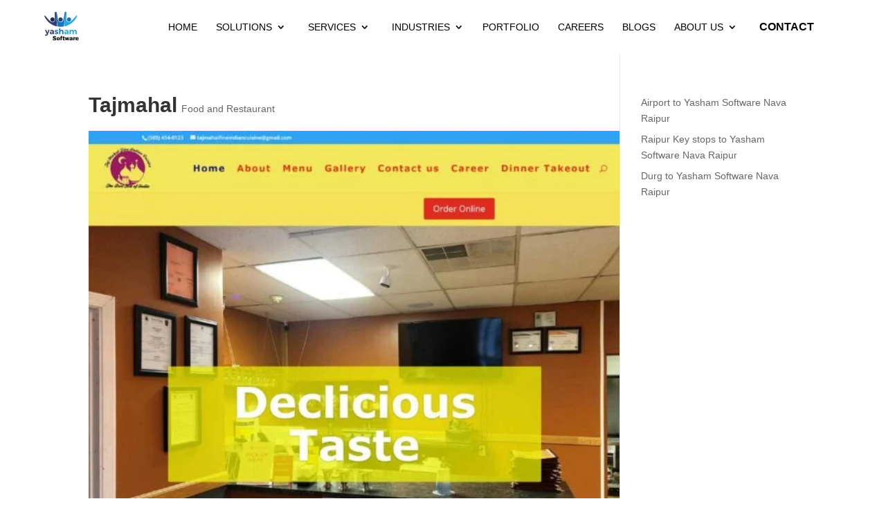

--- FILE ---
content_type: text/css
request_url: https://yashams.com/wp-content/et-cache/global/et-divi-customizer-global.min.css?ver=1769486334
body_size: 2401
content:
body,.et_pb_column_1_2 .et_quote_content blockquote cite,.et_pb_column_1_2 .et_link_content a.et_link_main_url,.et_pb_column_1_3 .et_quote_content blockquote cite,.et_pb_column_3_8 .et_quote_content blockquote cite,.et_pb_column_1_4 .et_quote_content blockquote cite,.et_pb_blog_grid .et_quote_content blockquote cite,.et_pb_column_1_3 .et_link_content a.et_link_main_url,.et_pb_column_3_8 .et_link_content a.et_link_main_url,.et_pb_column_1_4 .et_link_content a.et_link_main_url,.et_pb_blog_grid .et_link_content a.et_link_main_url,body .et_pb_bg_layout_light .et_pb_post p,body .et_pb_bg_layout_dark .et_pb_post p{font-size:14px}.et_pb_slide_content,.et_pb_best_value{font-size:15px}body{color:#000000}#et_search_icon:hover,.mobile_menu_bar:before,.mobile_menu_bar:after,.et_toggle_slide_menu:after,.et-social-icon a:hover,.et_pb_sum,.et_pb_pricing li a,.et_pb_pricing_table_button,.et_overlay:before,.entry-summary p.price ins,.et_pb_member_social_links a:hover,.et_pb_widget li a:hover,.et_pb_filterable_portfolio .et_pb_portfolio_filters li a.active,.et_pb_filterable_portfolio .et_pb_portofolio_pagination ul li a.active,.et_pb_gallery .et_pb_gallery_pagination ul li a.active,.wp-pagenavi span.current,.wp-pagenavi a:hover,.nav-single a,.tagged_as a,.posted_in a{color:#ffffff}.et_pb_contact_submit,.et_password_protected_form .et_submit_button,.et_pb_bg_layout_light .et_pb_newsletter_button,.comment-reply-link,.form-submit .et_pb_button,.et_pb_bg_layout_light .et_pb_promo_button,.et_pb_bg_layout_light .et_pb_more_button,.et_pb_contact p input[type="checkbox"]:checked+label i:before,.et_pb_bg_layout_light.et_pb_module.et_pb_button{color:#ffffff}.footer-widget h4{color:#ffffff}.et-search-form,.nav li ul,.et_mobile_menu,.footer-widget li:before,.et_pb_pricing li:before,blockquote{border-color:#ffffff}.et_pb_counter_amount,.et_pb_featured_table .et_pb_pricing_heading,.et_quote_content,.et_link_content,.et_audio_content,.et_pb_post_slider.et_pb_bg_layout_dark,.et_slide_in_menu_container,.et_pb_contact p input[type="radio"]:checked+label i:before{background-color:#ffffff}.container,.et_pb_row,.et_pb_slider .et_pb_container,.et_pb_fullwidth_section .et_pb_title_container,.et_pb_fullwidth_section .et_pb_title_featured_container,.et_pb_fullwidth_header:not(.et_pb_fullscreen) .et_pb_fullwidth_header_container{max-width:1920px}.et_boxed_layout #page-container,.et_boxed_layout.et_non_fixed_nav.et_transparent_nav #page-container #top-header,.et_boxed_layout.et_non_fixed_nav.et_transparent_nav #page-container #main-header,.et_fixed_nav.et_boxed_layout #page-container #top-header,.et_fixed_nav.et_boxed_layout #page-container #main-header,.et_boxed_layout #page-container .container,.et_boxed_layout #page-container .et_pb_row{max-width:2080px}a{color:#1b75bb}.et_secondary_nav_enabled #page-container #top-header{background-color:#0455f7!important}#et-secondary-nav li ul{background-color:#0455f7}.et_header_style_centered .mobile_nav .select_page,.et_header_style_split .mobile_nav .select_page,.et_nav_text_color_light #top-menu>li>a,.et_nav_text_color_dark #top-menu>li>a,#top-menu a,.et_mobile_menu li a,.et_nav_text_color_light .et_mobile_menu li a,.et_nav_text_color_dark .et_mobile_menu li a,#et_search_icon:before,.et_search_form_container input,span.et_close_search_field:after,#et-top-navigation .et-cart-info{color:#040bd8}.et_search_form_container input::-moz-placeholder{color:#040bd8}.et_search_form_container input::-webkit-input-placeholder{color:#040bd8}.et_search_form_container input:-ms-input-placeholder{color:#040bd8}#main-header .nav li ul a{color:#0455f7}#top-menu li a{font-size:17px}body.et_vertical_nav .container.et_search_form_container .et-search-form input{font-size:17px!important}#main-footer .footer-widget h4,#main-footer .widget_block h1,#main-footer .widget_block h2,#main-footer .widget_block h3,#main-footer .widget_block h4,#main-footer .widget_block h5,#main-footer .widget_block h6{color:#ffffff}.footer-widget li:before{border-color:#ffffff}body .et_pb_bg_layout_light.et_pb_button:hover,body .et_pb_bg_layout_light .et_pb_button:hover,body .et_pb_button:hover{background-color:rgba(47,58,115,0.2);border-radius:33px}h1,h2,h3,h4,h5,h6,.et_quote_content blockquote p,.et_pb_slide_description .et_pb_slide_title{font-weight:bold;font-style:normal;text-transform:none;text-decoration:none}@media only screen and (min-width:981px){.et_pb_section{padding:0% 0}.et_pb_fullwidth_section{padding:0}.et_pb_row{padding:3% 0}.et_header_style_left #et-top-navigation,.et_header_style_split #et-top-navigation{padding:28px 0 0 0}.et_header_style_left #et-top-navigation nav>ul>li>a,.et_header_style_split #et-top-navigation nav>ul>li>a{padding-bottom:28px}.et_header_style_split .centered-inline-logo-wrap{width:56px;margin:-56px 0}.et_header_style_split .centered-inline-logo-wrap #logo{max-height:56px}.et_pb_svg_logo.et_header_style_split .centered-inline-logo-wrap #logo{height:56px}.et_header_style_centered #top-menu>li>a{padding-bottom:10px}.et_header_style_slide #et-top-navigation,.et_header_style_fullscreen #et-top-navigation{padding:19px 0 19px 0!important}.et_header_style_centered #main-header .logo_container{height:56px}#logo{max-height:74%}.et_pb_svg_logo #logo{height:74%}.et_header_style_centered.et_hide_primary_logo #main-header:not(.et-fixed-header) .logo_container,.et_header_style_centered.et_hide_fixed_logo #main-header.et-fixed-header .logo_container{height:10.08px}.et_fixed_nav #page-container .et-fixed-header#top-header{background-color:#0455f7!important}.et_fixed_nav #page-container .et-fixed-header#top-header #et-secondary-nav li ul{background-color:#0455f7}.et-fixed-header #top-menu li a{font-size:16px}.et-fixed-header #top-menu a,.et-fixed-header #et_search_icon:before,.et-fixed-header #et_top_search .et-search-form input,.et-fixed-header .et_search_form_container input,.et-fixed-header .et_close_search_field:after,.et-fixed-header #et-top-navigation .et-cart-info{color:#040bd8!important}.et-fixed-header .et_search_form_container input::-moz-placeholder{color:#040bd8!important}.et-fixed-header .et_search_form_container input::-webkit-input-placeholder{color:#040bd8!important}.et-fixed-header .et_search_form_container input:-ms-input-placeholder{color:#040bd8!important}}@media only screen and (min-width:2400px){.et_pb_row{padding:72px 0}.et_pb_section{padding:0px 0}.single.et_pb_pagebuilder_layout.et_full_width_page .et_post_meta_wrapper{padding-top:216px}.et_pb_fullwidth_section{padding:0}}	h1,h2,h3,h4,h5,h6{font-family:'Muli',sans-serif}body,input,textarea,select{font-family:'Muli',sans-serif}#main-header,#et-top-navigation{font-family:'Arial',Helvetica,Arial,Lucida,sans-serif}@media (min-width:980px){.solutions1:hover,.solutions2:hover,.solutions3:hover{box-shadow:0px 6px 20px 6px rgba(0,0,0,0.3);transform:scaleX(1.08) scaleY(1.08)!important}.flex{display:flex;margin:-4px 30px 0 30px;padding-bottom:4px}.underline-white{border-bottom:6px double #fff}.underline-purple{border-bottom:6px double #2f3a73}}@media (max-width:980px){.et_pb_menu .et_mobile_nav_menu,.et_pb_fullwidth_menu .et_mobile_nav_menu{margin-right:-150px}}@media only screen and (max-width:767px){.et_pb_fullwidth_menu_0_tb_header.et_pb_fullwidth_menu ul li.first-level>a{font-weight:700}.et_pb_fullwidth_menu_0_tb_header.et_pb_fullwidth_menu ul li.second-level>a{font-size:13px;text-transform:capitalize}.flex{display:flex;margin:-4px 10px 0 10px;padding-bottom:4px}}@media only screen and (max-width:980px){.four-column .et_pb_column{width:50%!important}}.align-right{flex:1;text-align:right}.align-left{flex:1;text-align:left}.justify-content-center{justify-content:center}.vertically-center{display:flex;flex-direction:column;justify-content:center}.checkmark-bullet ul li{list-style:none;text-indent:-22px;padding-left:3px}div.wpforms-container-full .wpforms-form .footer-wp-name-field,div.wpforms-container-full .wpforms-form .footer-wp-email-field,div.wpforms-container-full .wpforms-form .footer-wp-mobile-field,div.wpforms-container-full .wpforms-form .footer-wp-comment-field{position:relative}div.wpforms-container-full .wpforms-form .footer-wp-name-field input,div.wpforms-container-full .wpforms-form .footer-wp-email-field input,div.wpforms-container-full .wpforms-form .footer-wp-mobile-field input,div.wpforms-container-full .wpforms-form .footer-wp-comment-field textarea{color:#fff!important;border:none!important;border-bottom:1px solid #fff!important;outline:none;background:transparent!important}div.wpforms-container-full .wpforms-form .footer-wp-name-field input:focus,div.wpforms-container-full .wpforms-form .footer-wp-email-field input:focus,div.wpforms-container-full .wpforms-form .footer-wp-mobile-field input:focus,div.wpforms-container-full .wpforms-form .footer-wp-comment-field textarea:focus{border:1px solid #fff!important}div.wpforms-container-full .wpforms-form .footer-wp-submit-btn{background-color:#26a9e0!important;letter-spacing:1px;font-weight:700;color:#eee!important;border:1px solid #26a9e0!important;padding:10px 30px!important;display:block;margin:0 auto;border-radius:3px}div.wpforms-container-full .wpforms-form .footer-wp-submit-btn:hover{background-color:#2f3a73!important;border:1px solid #2f3a73!important}.manual-button{box-shadow:0px 12px 18px -6px rgba(0,0,0,0.12);border-radius:3px;border:2px solid #fff;padding:0.3em 1em;margin-top:30px;font-size:20px;color:#26a9e0!important;font-weight:500;line-height:1.7em;background-color:#fff}.vertical-tab-section>ul.et_pb_tabs_controls.clearfix{margin:20px}.vertical-tab-section>.et_pb_tabs_controls li,ul.et_pb_tabs_controls:after{border:none!important}.vertical-tab-section>li.et_pb_tab_0,.vertical-tab-section>li.et_pb_tab_1,.vertical-tab-section>li.et_pb_tab_2{}.vertical-tab-section .et_pb_all_tabs{margin-left:-33vw;width:auto!important}.vertical-tab-section .et_pb_tabs .et_pb_all_tabs .et_pb_tab_0.et_pb_tab,.vertical-tab-section .et_pb_tabs .et_pb_all_tabs .et_pb_tab_1.et_pb_tab,.vertical-tab-section .et_pb_tabs .et_pb_all_tabs .et_pb_tab_2.et_pb_tab{padding-top:12vh;padding-right:19vw;padding-bottom:15vh;padding-left:40vw}.vertical-tab-section .et_pb_tab{height:100%}.et_pb_tabs_0.et_pb_tabs .et_pb_tabs_controls{display:flex;flex-direction:column;width:auto!important;height:100%;margin-top:11vh;margin-left:7vw;background-color:rgba(255,255,255,0.7)!important;z-index:4;box-shadow:4px 4px 10px 1px rgba(0,0,0,0.3);border-radius:3px}.vertical-tab-section .et_pb_tabs_0.et_pb_tabs .et_pb_tabs_controls li a:hover{background-color:rgba(38,169,224,.1)}.vertical-tab-section .et_pb_tabs_0.et_pb_tabs .et_pb_tabs_controls li.et_pb_tab_active a{background-color:#26a9e0}@media only screen and (max-width:766px){.vertical-tab-section>ul.et_pb_tabs_controls.clearfix{margin:0px}.vertical-tab-section .et_pb_all_tabs{margin-left:0}.vertical-tab-section .et_pb_tabs .et_pb_all_tabs .et_pb_tab_0.et_pb_tab,.vertical-tab-section .et_pb_tabs .et_pb_all_tabs .et_pb_tab_1.et_pb_tab,.vertical-tab-section .et_pb_tabs .et_pb_all_tabs .et_pb_tab_2.et_pb_tab{padding-top:5vh;padding-right:0%;padding-bottom:5vh;padding-left:0px}.vertical-tab-section .et_pb_tabs_0.et_pb_tabs .et_pb_tabs_controls{width:100%!important;align-items:center;margin-top:0vh;margin-left:0}.vertical-tab-section .et_pb_tabs div.et_pb_tab_0.et_pb_tab,.vertical-tab-section .et_pb_tabs div.et_pb_tab_1.et_pb_tab,.vertical-tab-section .et_pb_tabs div.et_pb_tab_2.et_pb_tab{width:100%!important}.vertical-tab-section .et_pb_tabs_0.et_pb_tabs .et_pb_tabs_controls li a,.vertical-tab-section .et_pb_tabs_1.et_pb_tabs .et_pb_tabs_controls li a,.vertical-tab-section .et_pb_tabs_2.et_pb_tabs .et_pb_tabs_controls li a{line-height:1.53em}.vertical-tab-section .et_pb_tabs_0.et_pb_tabs .et_pb_tabs_controls li,.vertical-tab-section .et_pb_tabs_1.et_pb_tabs .et_pb_tabs_controls li,.vertical-tab-section .et_pb_tabs_2.et_pb_tabs .et_pb_tabs_controls li{display:table;width:100vw!important;border-bottom:none;text-align:center!important;height:2em}}.auto-width-row{display:flex;align-items:flex-start;justify-content:flex-start}.auto-width-row .auto-width-col{flex:0 0 auto;width:fit-content}.auto-width-row .et_pb_text{margin-bottom:0}